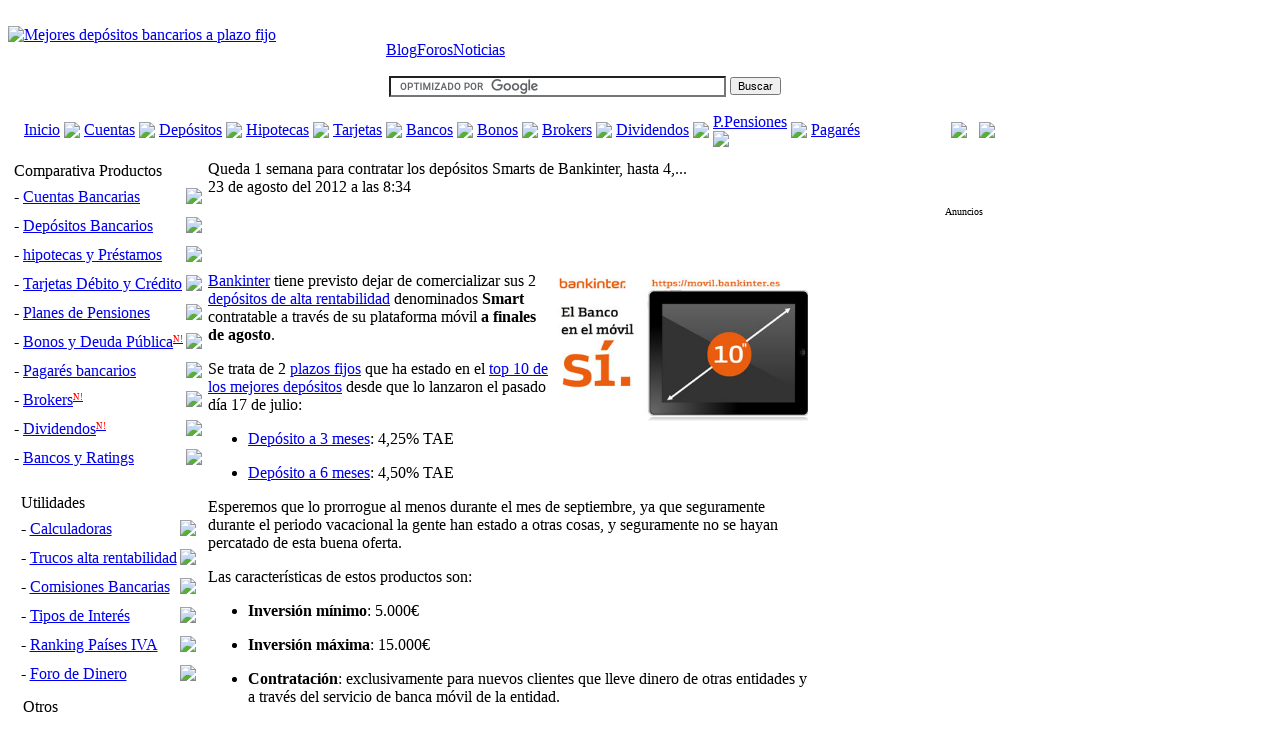

--- FILE ---
content_type: text/html; charset=UTF-8
request_url: https://www.tucapital.es/blogs/noticias/queda-1-semana-para-contratar-los-depositos-smarts-de-bankinter-hasta-45-tae/
body_size: 12604
content:
﻿<html xmlns="https://www.w3.org/1999/xhtml" lang="es">
<head>
<script type="text/javascript">if(top!=self)top.location.href="https://www.tucapital.es";</script>
<meta http-equiv="Content-Type" content="text/html; charset=UTF-8" />
<!-- Title -->
<title>Queda 1 semana para contratar los depósitos Smarts de Bankinter, hasta 4,5% TAE</title>
<meta name="title" content="Queda 1 semana para contratar los depósitos Smarts de Bankinter, hasta 4,5% TAE &laquo; Los mejores depósitos bancarios a plazo fijo &#8211; Comparador depósitos"/>
<meta name="DC.Title" content="Queda 1 semana para contratar los depósitos Smarts de Bankinter, hasta 4,5% TAE &laquo; Los mejores depósitos bancarios a plazo fijo &#8211; Comparador depósitos"/>
<meta http-equiv="title" content="Queda 1 semana para contratar los depósitos Smarts de Bankinter, hasta 4,5% TAE &laquo; Los mejores depósitos bancarios a plazo fijo &#8211; Comparador depósitos"/>
<meta http-equiv="CACHE-CONTROL" content="no-cache" />
<meta HTTP-EQUIV="PRAGMA" CONTENT="NO-CACHE"/>
<meta name="Copyright" content="www.tucapital.es" />
<meta name="author" content="Equipo de desarrollo de www.tucapital.es"/>
<meta name="robots" content="index,follow,all" />
<meta name="revisit-after" content="7 days" />
<meta name="Distribution" content="Global" />
<link rel="shortcut icon" type="image/ico" Href="https://www.tucapital.es/favicon.ico">
<!-- Link REL / CSS -->
<link rel="stylesheet" type="text/css" href="/design/css/estilos.css" />
<link rel="stylesheet" type="text/css" href="https://www.tucapital.es/wp-content/themes/ht-online/style.css" />
<link rel="alternate" type="application/rss+xml" title="Noticias breves RSS Feed" href="https://www.tucapital.es/feed/" />
<link rel="alternate" type="application/rss+xml" title="Ofertas Bancarias RSS Feed" href="https://www.tucapital.es/noticias/feed/" />
<link rel="alternate" type="application/rss+xml" title="Foros RSS Feed" href="https://foros.tucapital.es/foros/fb_rss?no_html=1" />
<link rel="pingback" href="https://www.tucapital.es/xmlrpc.php" />
<!-- Javascript -->
<!--[if lt IE 7]>  <script src="https://ie7-js.googlecode.com/svn/version/2.0(beta3)/IE7.js" type="text/javascript"></script>  <![endif]-->


<script async src="https://fundingchoicesmessages.google.com/i/pub-3747810781982123?ers=1" nonce="Eyhia7dqqLCojVgo25NGuQ"></script><script nonce="Eyhia7dqqLCojVgo25NGuQ">(function() {function signalGooglefcPresent() {if (!window.frames['googlefcPresent']) {if (document.body) {const iframe = document.createElement('iframe'); iframe.style = 'width: 0; height: 0; border: none; z-index: -1000; left: -1000px; top: -1000px;'; iframe.style.display = 'none'; iframe.name = 'googlefcPresent'; document.body.appendChild(iframe);} else {setTimeout(signalGooglefcPresent, 0);}}}signalGooglefcPresent();})();</script>

<script type='text/javascript'>
function addBookmark(){
  if (document.all) {window.external.AddFavorite(location.href, document.title);}
  else if (window.sidebar){window.sidebar.addPanel(document.title, location.href, "");}
}
</script>

<!-- All In One SEO Pack 3.7.1[247,416] -->

<meta name="keywords"  content="depósitos bancarios de bankinter,bankinter,depósitos,depósitos bancarios,plazo fijo,depósitos a plazo fijo,depósitos a plazo,mejores depósitos,mejores depósitos a plazo,mejores depósitos a plazo fijo,mejores depósitos bancarios,mejores plazos fijos,plazos fijos bancarios,ranking depósitos,ranking plazos fijos,comparativa depósitos,comparador depósitos,mejores depósitos agosto 2012,depósitos bancarios agosto 2012,depósitos a plazo fijo agosto 2012,depósitos agosto 2012,mejores depositos 2012,depositos bancarios 2012" />

<script type="application/ld+json" class="aioseop-schema">{"@context":"https://schema.org","@graph":[{"@type":"Organization","@id":"https://www.tucapital.es/#organization","url":"https://www.tucapital.es/","name":"Los mejores depósitos bancarios a plazo fijo - Comparador depósitos","sameAs":[]},{"@type":"WebSite","@id":"https://www.tucapital.es/#website","url":"https://www.tucapital.es/","name":"Los mejores depósitos bancarios a plazo fijo - Comparador depósitos","publisher":{"@id":"https://www.tucapital.es/#organization"},"potentialAction":{"@type":"SearchAction","target":"https://www.tucapital.es/?s={search_term_string}","query-input":"required name=search_term_string"}},{"@type":"WebPage","@id":"https://www.tucapital.es/blogs/noticias/queda-1-semana-para-contratar-los-depositos-smarts-de-bankinter-hasta-45-tae/#webpage","url":"https://www.tucapital.es/blogs/noticias/queda-1-semana-para-contratar-los-depositos-smarts-de-bankinter-hasta-45-tae/","inLanguage":"es","name":"Queda 1 semana para contratar los depósitos Smarts de Bankinter, hasta 4,5% TAE","isPartOf":{"@id":"https://www.tucapital.es/#website"},"breadcrumb":{"@id":"https://www.tucapital.es/blogs/noticias/queda-1-semana-para-contratar-los-depositos-smarts-de-bankinter-hasta-45-tae/#breadcrumblist"},"description":"<a href=\"https://www.tucapital.es/depositos/bankinter.html\"><img src=\"/wp-files/2012/deposito-smart-bankinter.jpg\" alt=\"\" width=\"120\" align=\"right\" /></a>Queda 1 semana para contratar los <a href=\"\">depósitos Smarts</a> de <a href=\"https://www.tucapital.es/bancos/bankinter/\">Bankinter</a>, hasta 4,5% TAE.\r\n\r\nSe trata de 2 <a href=\"https://www.tucapital.es\">plazos fijos</a> que ha estado en el top 10 de los <a href=\"https://www.tucapital.es\">mejores depósitos</a> desde que lo lanzaron el pasado día 17 de julio, y esperemos que lo prorrogue al menos durante el mes de septiembre.","datePublished":"2012-08-23T06:34:22+01:00","dateModified":"2012-08-23T06:39:16+01:00"},{"@type":"Article","@id":"https://www.tucapital.es/blogs/noticias/queda-1-semana-para-contratar-los-depositos-smarts-de-bankinter-hasta-45-tae/#article","isPartOf":{"@id":"https://www.tucapital.es/blogs/noticias/queda-1-semana-para-contratar-los-depositos-smarts-de-bankinter-hasta-45-tae/#webpage"},"author":{"@id":"https://www.tucapital.es/author/tucapital-es/#author"},"headline":"Queda 1 semana para contratar los depósitos Smarts de Bankinter, hasta 4,5% TAE","datePublished":"2012-08-23T06:34:22+01:00","dateModified":"2012-08-23T06:39:16+01:00","commentCount":0,"mainEntityOfPage":{"@id":"https://www.tucapital.es/blogs/noticias/queda-1-semana-para-contratar-los-depositos-smarts-de-bankinter-hasta-45-tae/#webpage"},"publisher":{"@id":"https://www.tucapital.es/#organization"},"articleSection":"Noticias y Novedades, Bankinter","image":{"@type":"ImageObject","@id":"https://www.tucapital.es/blogs/noticias/queda-1-semana-para-contratar-los-depositos-smarts-de-bankinter-hasta-45-tae/#primaryimage","url":"/wp-files/2012/deposito-smart-bankinter.jpg"}},{"@type":"Person","@id":"https://www.tucapital.es/author/tucapital-es/#author","name":"www.tucapital.es","sameAs":[]},{"@type":"BreadcrumbList","@id":"https://www.tucapital.es/blogs/noticias/queda-1-semana-para-contratar-los-depositos-smarts-de-bankinter-hasta-45-tae/#breadcrumblist","itemListElement":[{"@type":"ListItem","position":1,"item":{"@type":"WebPage","@id":"https://www.tucapital.es/","url":"https://www.tucapital.es/","name":"Los mejores depósitos bancarios a plazo fijo - Comparador depósitos"}},{"@type":"ListItem","position":2,"item":{"@type":"WebPage","@id":"https://www.tucapital.es/blogs/noticias/queda-1-semana-para-contratar-los-depositos-smarts-de-bankinter-hasta-45-tae/","url":"https://www.tucapital.es/blogs/noticias/queda-1-semana-para-contratar-los-depositos-smarts-de-bankinter-hasta-45-tae/","name":"Queda 1 semana para contratar los depósitos Smarts de Bankinter, hasta 4,5% TAE"}}]}]}</script>
<link rel="canonical" href="https://www.tucapital.es/blogs/noticias/queda-1-semana-para-contratar-los-depositos-smarts-de-bankinter-hasta-45-tae/" />
<!-- All In One SEO Pack -->
<link rel='dns-prefetch' href='//s.w.org' />
<link rel="alternate" type="application/rss+xml" title="Los mejores depósitos bancarios a plazo fijo - Comparador depósitos &raquo; Comentario Queda 1 semana para contratar los depósitos Smarts de Bankinter, hasta 4,5% TAE del feed" href="https://www.tucapital.es/blogs/noticias/queda-1-semana-para-contratar-los-depositos-smarts-de-bankinter-hasta-45-tae/feed/" />
		<script type="text/javascript">
			window._wpemojiSettings = {"baseUrl":"https:\/\/s.w.org\/images\/core\/emoji\/13.0.0\/72x72\/","ext":".png","svgUrl":"https:\/\/s.w.org\/images\/core\/emoji\/13.0.0\/svg\/","svgExt":".svg","source":{"concatemoji":"https:\/\/www.tucapital.es\/wp-includes\/js\/wp-emoji-release.min.js?ver=5.5.17"}};
			!function(e,a,t){var n,r,o,i=a.createElement("canvas"),p=i.getContext&&i.getContext("2d");function s(e,t){var a=String.fromCharCode;p.clearRect(0,0,i.width,i.height),p.fillText(a.apply(this,e),0,0);e=i.toDataURL();return p.clearRect(0,0,i.width,i.height),p.fillText(a.apply(this,t),0,0),e===i.toDataURL()}function c(e){var t=a.createElement("script");t.src=e,t.defer=t.type="text/javascript",a.getElementsByTagName("head")[0].appendChild(t)}for(o=Array("flag","emoji"),t.supports={everything:!0,everythingExceptFlag:!0},r=0;r<o.length;r++)t.supports[o[r]]=function(e){if(!p||!p.fillText)return!1;switch(p.textBaseline="top",p.font="600 32px Arial",e){case"flag":return s([127987,65039,8205,9895,65039],[127987,65039,8203,9895,65039])?!1:!s([55356,56826,55356,56819],[55356,56826,8203,55356,56819])&&!s([55356,57332,56128,56423,56128,56418,56128,56421,56128,56430,56128,56423,56128,56447],[55356,57332,8203,56128,56423,8203,56128,56418,8203,56128,56421,8203,56128,56430,8203,56128,56423,8203,56128,56447]);case"emoji":return!s([55357,56424,8205,55356,57212],[55357,56424,8203,55356,57212])}return!1}(o[r]),t.supports.everything=t.supports.everything&&t.supports[o[r]],"flag"!==o[r]&&(t.supports.everythingExceptFlag=t.supports.everythingExceptFlag&&t.supports[o[r]]);t.supports.everythingExceptFlag=t.supports.everythingExceptFlag&&!t.supports.flag,t.DOMReady=!1,t.readyCallback=function(){t.DOMReady=!0},t.supports.everything||(n=function(){t.readyCallback()},a.addEventListener?(a.addEventListener("DOMContentLoaded",n,!1),e.addEventListener("load",n,!1)):(e.attachEvent("onload",n),a.attachEvent("onreadystatechange",function(){"complete"===a.readyState&&t.readyCallback()})),(n=t.source||{}).concatemoji?c(n.concatemoji):n.wpemoji&&n.twemoji&&(c(n.twemoji),c(n.wpemoji)))}(window,document,window._wpemojiSettings);
		</script>
		<style type="text/css">
img.wp-smiley,
img.emoji {
	display: inline !important;
	border: none !important;
	box-shadow: none !important;
	height: 1em !important;
	width: 1em !important;
	margin: 0 .07em !important;
	vertical-align: -0.1em !important;
	background: none !important;
	padding: 0 !important;
}
</style>
	<link rel='stylesheet' id='gdsr_style_main-css'  href='https://www.tucapital.es/wp-content/plugins/gd-star-rating/css/gdsr.css.php?t=1358337836&#038;s=a05i05m20k20c00r05%23121620243046%23121620243240%23s1pchristmas%23s1pcrystal%23s1pdarkness%23s1poxygen%23s1goxygen_gif%23s1pplain%23s1ppumpkin%23s1psoft%23s1pstarrating%23s1pstarscape%23t1pclassical%23t1pstarrating%23t1gstarrating_gif%23lsgflower%23lsg&#038;o=off&#038;ver=1.9.22' type='text/css' media='all' />
<link rel='stylesheet' id='gdsr_style_xtra-css'  href='https://www.tucapital.es/wp-content/gd-star-rating/css/rating.css?ver=1.9.22' type='text/css' media='all' />
<link rel='stylesheet' id='social-counters-css'  href='https://www.tucapital.es/wp-content/plugins/social-counters/css/social-counters.css?ver=2.2.3' type='text/css' media='screen' />
<link rel='stylesheet' id='wp-block-library-css'  href='https://www.tucapital.es/wp-includes/css/dist/block-library/style.min.css?ver=5.5.17' type='text/css' media='all' />
<link rel='stylesheet' id='obtga-style-css'  href='https://www.tucapital.es/wp-content/plugins/google-analytics-y-la-ley-de-cookies/obturecode_ga.css?ver=5.5.17' type='text/css' media='all' />
<link rel='stylesheet' id='wp-polls-css'  href='https://www.tucapital.es/wp-content/plugins/wp-polls/polls-css.css?ver=2.73.8' type='text/css' media='all' />
<style id='wp-polls-inline-css' type='text/css'>
.wp-polls .pollbar {
	margin: 1px;
	font-size: 6px;
	line-height: 8px;
	height: 8px;
	background-image: url('https://www.tucapital.es/wp-content/plugins/wp-polls/images/default/pollbg.gif');
	border: 1px solid #c8c8c8;
}

</style>
<link rel='stylesheet' id='wp-pagenavi-css'  href='https://www.tucapital.es/wp-content/plugins/wp-pagenavi/pagenavi-css.css?ver=2.70' type='text/css' media='all' />
<script type='text/javascript' src='https://www.tucapital.es/wp-content/plugins/enable-jquery-migrate-helper/js/jquery/jquery-1.12.4-wp.js?ver=1.12.4-wp' id='jquery-core-js'></script>
<script type='text/javascript' src='https://www.tucapital.es/wp-content/plugins/enable-jquery-migrate-helper/js/jquery-migrate/jquery-migrate-1.4.1-wp.js?ver=1.4.1-wp' id='jquery-migrate-js'></script>
<script type='text/javascript' src='https://www.tucapital.es/wp-content/plugins/gd-star-rating/js/gdsr.js?ver=1.9.22' id='gdsr_script-js'></script>
<link rel="https://api.w.org/" href="https://www.tucapital.es/wp-json/" /><link rel="alternate" type="application/json" href="https://www.tucapital.es/wp-json/wp/v2/posts/14843" /><link rel="EditURI" type="application/rsd+xml" title="RSD" href="https://www.tucapital.es/xmlrpc.php?rsd" />
<link rel="wlwmanifest" type="application/wlwmanifest+xml" href="https://www.tucapital.es/wp-includes/wlwmanifest.xml" /> 
<link rel='prev' title='Caixa Penedés se apunta a la guerra de depósitos con uno al 4,25% TAE' href='https://www.tucapital.es/blogs/noticias/caixa-penedes-se-apunta-a-la-guerra-de-depositos-con-uno-al-425-tae/' />
<link rel='next' title='Los mejores depósitos que deja de estar en vigor en Septiembre de 2012' href='https://www.tucapital.es/blogs/noticias/los-mejores-depositos-que-deja-de-estar-en-vigor-en-septiembre-de-2012/' />
<meta name="generator" content="WordPress 5.5.17" />
<link rel='shortlink' href='https://www.tucapital.es/?p=14843' />
<link rel="alternate" type="application/json+oembed" href="https://www.tucapital.es/wp-json/oembed/1.0/embed?url=https%3A%2F%2Fwww.tucapital.es%2Fblogs%2Fnoticias%2Fqueda-1-semana-para-contratar-los-depositos-smarts-de-bankinter-hasta-45-tae%2F" />
<link rel="alternate" type="text/xml+oembed" href="https://www.tucapital.es/wp-json/oembed/1.0/embed?url=https%3A%2F%2Fwww.tucapital.es%2Fblogs%2Fnoticias%2Fqueda-1-semana-para-contratar-los-depositos-smarts-de-bankinter-hasta-45-tae%2F&#038;format=xml" />
<script type="text/javascript">
//<![CDATA[
var gdsr_cnst_nonce = "17b7989d85";
var gdsr_cnst_ajax = "https://www.tucapital.es/wp-content/plugins/gd-star-rating/ajax.php";
var gdsr_cnst_button = 0;
var gdsr_cnst_cache = 0;
// ]]>
</script>
<!--[if IE]><style type="text/css">.ratemulti .starsbar .gdcurrent { -ms-filter:"progid:DXImageTransform.Microsoft.Alpha(Opacity=70)"; filter: alpha(opacity=70); }</style><![endif]-->

	<style type="text/css" media="screen">
	a#ribbon {
	position: absolute;
	top: 0px;
	right: 0px;
	display: block;
	width: 129px;
	height: 129px;
	background: transparent url("https://www.tucapital.es/wp-content/plugins/nofollow-free/images/css_nofollow_badgeredright.gif") no-repeat top left;
	text-indent: -999em;
	text-decoration: none;
	z-index: 1000;
	}
	</style>

<script type="text/javascript" src="https://www.tucapital.es/wp-content/plugins/social-counters/counters/twitter.js"></script>

<script type="text/javascript" src="https://www.tucapital.es/wp-content/plugins/social-counters/counters/linkedin.js"></script>

        <script type="text/javascript">
            var jQueryMigrateHelperHasSentDowngrade = false;

			window.onerror = function( msg, url, line, col, error ) {
				// Break out early, do not processing if a downgrade reqeust was already sent.
				if ( jQueryMigrateHelperHasSentDowngrade ) {
					return true;
                }

				var xhr = new XMLHttpRequest();
				var nonce = 'df0b0bd199';
				var jQueryFunctions = [
					'andSelf',
					'browser',
					'live',
					'boxModel',
					'support.boxModel',
					'size',
					'swap',
					'clean',
					'sub',
                ];
				var match_pattern = /\)\.(.+?) is not a function/;
                var erroredFunction = msg.match( match_pattern );

                // If there was no matching functions, do not try to downgrade.
                if ( null === erroredFunction || typeof erroredFunction !== 'object' || typeof erroredFunction[1] === "undefined" || -1 === jQueryFunctions.indexOf( erroredFunction[1] ) ) {
                    return true;
                }

                // Set that we've now attempted a downgrade request.
                jQueryMigrateHelperHasSentDowngrade = true;

				xhr.open( 'POST', 'https://www.tucapital.es/wp-admin/admin-ajax.php' );
				xhr.setRequestHeader( 'Content-Type', 'application/x-www-form-urlencoded' );
				xhr.onload = function () {
					var response,
                        reload = false;

					if ( 200 === xhr.status ) {
                        try {
                        	response = JSON.parse( xhr.response );

                        	reload = response.data.reload;
                        } catch ( e ) {
                        	reload = false;
                        }
                    }

					// Automatically reload the page if a deprecation caused an automatic downgrade, ensure visitors get the best possible experience.
					if ( reload ) {
						location.reload();
                    }
				};

				xhr.send( encodeURI( 'action=jquery-migrate-downgrade-version&_wpnonce=' + nonce ) );

				// Suppress error alerts in older browsers
				return true;
			}
        </script>

		      <meta name="onesignal" content="wordpress-plugin"/>
            <script>

      window.OneSignal = window.OneSignal || [];

      OneSignal.push( function() {
        OneSignal.SERVICE_WORKER_UPDATER_PATH = "OneSignalSDKUpdaterWorker.js.php";
        OneSignal.SERVICE_WORKER_PATH = "OneSignalSDKWorker.js.php";
        OneSignal.SERVICE_WORKER_PARAM = { scope: '/' };

        OneSignal.setDefaultNotificationUrl("https://www.tucapital.es");
        var oneSignal_options = {};
        window._oneSignalInitOptions = oneSignal_options;

        oneSignal_options['wordpress'] = true;
oneSignal_options['appId'] = 'ff009289-7eb4-4028-8efa-2e352b81afca';
oneSignal_options['welcomeNotification'] = { };
oneSignal_options['welcomeNotification']['title'] = "";
oneSignal_options['welcomeNotification']['message'] = "";
oneSignal_options['path'] = "https://www.tucapital.es/wp-content/plugins/onesignal-free-web-push-notifications/sdk_files/";
oneSignal_options['promptOptions'] = { };
oneSignal_options['notifyButton'] = { };
oneSignal_options['notifyButton']['enable'] = true;
oneSignal_options['notifyButton']['position'] = 'bottom-right';
oneSignal_options['notifyButton']['theme'] = 'default';
oneSignal_options['notifyButton']['size'] = 'medium';
oneSignal_options['notifyButton']['showCredit'] = true;
oneSignal_options['notifyButton']['text'] = {};
oneSignal_options['notifyButton']['text']['tip.state.unsubscribed'] = 'Suscribete a nuestras novedades';
oneSignal_options['notifyButton']['text']['tip.state.subscribed'] = 'Ya estás suscrito, ahora estarás más informado';
oneSignal_options['notifyButton']['text']['tip.state.blocked'] = 'Has bloqueado nuestras notificaciones';
oneSignal_options['notifyButton']['text']['message.action.subscribed'] = 'Gracias por suscribirte';
oneSignal_options['notifyButton']['text']['message.action.resubscribed'] = 'Te has suscrito a nuestras notifaciones';
oneSignal_options['notifyButton']['text']['message.action.unsubscribed'] = 'No recibirás más notificaciones';
oneSignal_options['notifyButton']['text']['dialog.main.title'] = 'Configurar notificaciones';
oneSignal_options['notifyButton']['text']['dialog.main.button.subscribe'] = 'Suscribete';
oneSignal_options['notifyButton']['text']['dialog.main.button.unsubscribe'] = 'Eliminar suscripción';
oneSignal_options['notifyButton']['text']['dialog.blocked.title'] = 'Bloquear suscripción';
oneSignal_options['notifyButton']['text']['dialog.blocked.message'] = 'Sigue las siguientes instrucciones';
                OneSignal.init(window._oneSignalInitOptions);
                OneSignal.showSlidedownPrompt();      });

      function documentInitOneSignal() {
        var oneSignal_elements = document.getElementsByClassName("OneSignal-prompt");

        var oneSignalLinkClickHandler = function(event) { OneSignal.push(['registerForPushNotifications']); event.preventDefault(); };        for(var i = 0; i < oneSignal_elements.length; i++)
          oneSignal_elements[i].addEventListener('click', oneSignalLinkClickHandler, false);
      }

      if (document.readyState === 'complete') {
           documentInitOneSignal();
      }
      else {
           window.addEventListener("load", function(event){
               documentInitOneSignal();
          });
      }
    </script>
<script type="text/javascript" src="/js/disabled.js"></script>
<!--+1 de google adsense-->
</head>
<body>
    <div id="wrapper">
    <div id="container">
    <table id="layout" border="0" cellspacing="0" cellpadding="0">
    <!--header-->
    <tr>
      <td id="header" width="982px">
        <table id="logoarea" cellpadding="0" cellspacing="0" border="0">
          <tr valign="top">
            <td class="logoarea-logo"><a href="/"><img class="logo" src="/design/css/images/logo.gif" alt="Mejores dep&oacute;sitos bancarios a plazo fijo" /></a></td>
            <td align="right" width="462px">
              <div style="margin:12 1px 0 1px;height:69px;width:438px">
                <table style="margin:6 0 0 0 ">
                  <tr><td><div><a class="blog-icon" href="/noticias/" title="Blog sobre las mejores ofertas bancarias">Blog</a><a class="foros-icon" href="https://foros.tucapital.es" title="Foro de econom&iacute;a y dinero">Foros</a><a class="news-icon" href="/blogs/noticias/" title="&Uacute;ltimas noticias y novedades">Noticias</a></div></td></tr>
                  <tr><td><div id="search" style="margin:10 0 0 0;">
                    <!-- SiteSearch Google -->
                    <table><form action="/google/resultados.html" id="cse-search-box"><tr><td>
                      <input type="hidden" name="cx" value="partner-pub-3747810781982123:yn2u7ljweza" />
                      <input type="hidden" name="cof" value="FORID:10" />
                      <input type="hidden" name="ie" value="ISO-8859-1" />
                      <input type="text" name="q" size="40" style="font-size:11px"/></td><td>
                      <input type="submit" name="sa" value="Buscar" style="font-size:11px"/></td></tr>
                    </form></table>
                    <script type="text/javascript" src="https://www.google.es/coop/cse/brand?form=cse-search-box&amp;lang=es"></script>
                    </div></td></tr>
                </table>
              </div>
            </td>
            <td valign="top" align="right" width="210px"><script type="text/javascript" src="/jscommon/euribor.js"></script></td>  
          </tr>
          <tr valign="top">
            <td colspan="3" style="padding-left:13px">
              <div style="margin:3px 0 10px 0px">
                <table width="100%">
                  <tr>
                                        <td><a class="menu-titulo" href="/">Inicio</a></td>
                    <td width="15px" align="center"><img src="/design/css/images/bspt.gif"></td>
                    <td><a class="menu-titulo" title="Mejores cuentas corrientes, remuneradas y de ahorro" href="/depositos/0mes.html">Cuentas</a></td>
                    <td width="15px" align="center"><img src="/design/css/images/bspt.gif"></td>
                    <td><a class="menu-titulo" title="Mejores dep&oacute;sitos bancarios a plazo fijo" href="/depositos/mejoresdepositos.html">Dep&oacute;sitos</a></td>
                    <td width="15px" align="center"><img src="/design/css/images/bspt.gif"></td>
                    <td><a class="menu-titulo" title="Mejores Hipotecas" href="/hipotecas/">Hipotecas</a></td>
                    <td width="15px" align="center"><img src="/design/css/images/bspt.gif"></td>
                    <td><a class="menu-titulo" title="mejores tarjetas de cr&eacute;dito y d&eacute;bito" href="/tarjetas/">Tarjetas</a></td>
                    <td width="15px" align="center"><img src="/design/css/images/bspt.gif"></td>
                    <td><a class="menu-titulo" title="Información y Rating entidades financieras (Bancos y Cajas)"  href="/bancos/">Bancos</a></td>
                    <td width="15px" align="center"><img src="/design/css/images/bspt.gif"></td>
                    <td><a class="menu-titulo" title="Comparativa bonos deuda p&uacute;blica de Zona Euro y Comunidades Aut&oacute;nomas" href="/bonos-deuda/">Bonos</a></td>
                    <td width="15px" align="center"><img src="/design/css/images/bspt.gif"></td>
                    <td><a class="menu-titulo" title="Comparativa mejores brokers"  href="/brokers/">Brokers</a></td>
                    <td width="15px" align="center"><img src="/design/css/images/bspt.gif"></td>
                    <td><a class="menu-titulo" title="Comparativa mejores dividendos" href="/dividendos/">Dividendos</a></td>
                    <td width="15px" align="center"><img src="/design/css/images/bspt.gif"></td>
                    <td><a class="menu-titulo" title="Mejores Planes de Pensiones" href="/plan-pensiones/">P.Pensiones<span class="des-nuevo"><img border=0 src="/design/css/images/estrella.gif"></span></a></td>
                    <td width="15px" align="center"><img src="/design/css/images/bspt.gif"></td>
                    <td><a class="menu-titulo" title="Comparativa pagar&eacute;es bancarios" href="/comparativa-pagares-de-bancos/">Pagarés</a></td>
                    <td width="300px" align="right"><a href="/utilidades/" title="Utilidades e información financieras"><img border="0" src="/design/css/images/utilidades.jpg"></a></td>
                    <td width='10px'></td>
                    <td><a href="/calculadoras/" title="Calculadoras financieras"><img border="0" src="/design/css/images/calculadora.jpg"></a></td>
                  </tr>
                </table>
              </div>
            </td>
          </tr>
        </table>
      </td>
    </tr>
    <!--header-->  <tr>
    <td>
      <table cellspacing="0" cellpadding="0">
        <tr valign="top">
          <td align="center" width="200px" style="padding:0 0 50px 0">
            <!--Menu-->
      <p style='width:200px;overflow:hidden;margin-top:0px;margin-bottom:1em;-moz-box-sizing: border-box;box-sizing: border-box'>
    <table width='170px' cellpadding=1 cellspacing=1 class='fondoMenu'>
      <tr><td class='fondoMenu'>Comparativa Productos</td></tr>
      <tr>
      <td width='170px' class='fondoMenu1'>
      <table width='170px' cellpadding=0 cellspacing=0>
              <tr><td nowrap class='menu'>- <a title='Los mejores cuentas remuneradas' href='/depositos/0mes.html' class='menu'>Cuentas Bancarias</a></td><td align='right' style='padding:5 0 8px 3px'><a href='/depositos/0mes.html'><img border=0 src='/images/entrar.gif'/></a></td></tr>
              <tr><td nowrap class='menu'>- <a title='Los mejores depósitos bancarios a plazo' href='/depositos/mejoresdepositos.html' class='menu'>Depósitos Bancarios</a></td><td align='right' style='padding:5 0 8px 3px'><a href='/depositos/mejoresdepositos.html'><img border=0 src='/images/entrar.gif'/></a></td></tr>
            <tr><td nowrap class='menu'>- <a title='Las mejores hipotecas' href='/hipotecas/' class='menu'>hipotecas y Préstamos</a></td><td align='right' style='padding:5 0 8px 3px'><a href='/hipotecas/'><img border=0 src='/images/entrar.gif'/></a></td></tr>
            <tr><td nowrap class='menu'>- <a title='Las mejores tarjetas de crédito y débito' href='/tarjetas/' class='menu'>Tarjetas Débito y Crédito</a></td><td align='right' style='padding:5 0 8px 3px'><a href='/tarjetas/'><img border=0 src='/images/entrar.gif'/></a> </td></tr>
            <tr><td nowrap class='menu'>- <a title='Los mejores Planes de Pensiones' href='/plan-pensiones/' class='menu'>Planes de Pensiones</a></td><td align='right' style='padding:5 0 8px 3px'><a href='/plan-pensiones/'><img border=0 src='/images/entrar.gif'/></a> </td></tr>
                    <tr><td nowrap class='menu'>- <a title='Comparador bonos y deuda pública' href='/bonos-deuda/' class='menu'>Bonos y Deuda Pública<span style='font-size:9px;color:red;position:relative;top:-5px'>N!</span></a></td><td align='right' style='padding:5 0 8px 3px'><a href='/bonos-deuda/'><img border=0 src='/images/entrar.gif'/></a> </td></tr>
                    <tr><td nowrap class='menu'>- <a title='Comparativa pagarés de bancos' href='/comparativa-pagares-de-bancos/' class='menu'>Pagarés bancarios</a></td><td align='right' style='padding:5 0 8px 3px'><a href='/comparativa-pagares-de-bancos/'><img border=0 src='/images/entrar.gif'/></a> </td></tr>
                    <tr><td nowrap class='menu'>- <a title='Comparativa mejores brokers' href='/brokers/' class='menu'>Brokers<span style='font-size:9px;color:red;position:relative;top:-5px'>N!</span></a></td><td align='right' style='padding:5 0 8px 3px'><a href='/comparativa-brokers/'><img border=0 src='/images/entrar.gif'/></a> </td></tr>
                    <tr><td nowrap class='menu'>- <a title='Comparativa mejores dividendos' href='/dividendos/' class='menu'>Dividendos<span style='font-size:9px;color:red;position:relative;top:-5px'>N!</span></a></td><td align='right' style='padding:5 0 8px 3px'><a href='/dividendos/'><img border=0 src='/images/entrar.gif'/></a> </td></tr>
                    <tr><td nowrap class='menu'>- <a title='Rating e información de las entidades financieras' href='/bancos/' class='menu'>Bancos y Ratings</a></td><td align='right' style='padding:5 0 8px 3px'><a href='/bancos/'><img border=0 src='/images/entrar.gif'/></a> </td></tr>
          </table></td></tr></table><div style="padding-top:1px"></div>
    <table width='170px' cellpadding=1 cellspacing=1 class='fondoMenu'>
    <tr><td class='fondoMenu'>Utilidades</td></tr>
      <tr>
      <td width='170px' class='fondoMenu1'>
      <table width='170px' cellpadding=0 cellspacing=0>
              <tr><td nowrap class='menu'>- <a title='Calculadoras' href='/calculadoras/' class='menu'>Calculadoras</a></td><td align='right' style='padding:5 0 8px 3px'><a href='/calculadoras/'><img border=0 src='/images/entrar.gif'/></a> </td></tr>
                    <tr><td nowrap class='menu'>- <a title='Trucos para conseguir mayor rentabilidad a los ahorros' href='/blogs/' class='menu'>Trucos alta rentabilidad</a></td><td align='right' style='padding:5 0 8px 3px'><a href='/blogs/'><img border=0 src='/images/entrar.gif'/></a> </td></tr>
            <tr><td nowrap class='menu'>- <a title='Comisiones bancarias' href='/comisiones/' class='menu'>Comisiones Bancarias</a></td><td align='right' style='padding:5 0 8px 3px'><a href='/comisiones/'><img border=0 src='/images/entrar.gif'/></a> </td></tr>
      <tr><td nowrap class='menu'>- <a title='Tipo de Inter&eacute;s' href='/tipos-interes/' class='menu'>Tipos de Inter&eacute;s</a></td><td align='right' style='padding:5 0 8px 3px'><a href='/tipos-interes'><img border=0 src='/images/entrar.gif'/></a></td></tr>
        <tr><td nowrap class='menu'>- <a href='/blogs/noticias/ranking-top-50-paises-segun-su-tasa-de-iva/' class='menu' title="Ranking de los 50 países con más IVA">Ranking Países IVA</a></td><td align='right' style='padding:5 0 8px 3px'><a href='/blogs/noticias/ranking-top-50-paises-segun-su-tasa-de-iva/'><img border=0 src='/images/entrar.gif'/></a> </td></tr>
<!--        <tr><td nowrap class='menu'>- <a href='/financiacion/financiacion.html' class='menu'>Financiación Vehículos</a></td><td align='right' style='padding:5 0 8px 3px'><a href='/financiacion/financiacion.html'><img border=0 src='/images/entrar.gif'/></a> </td></tr>-->
      <tr><td nowrap class='menu'>- <a title='Foro de Dinero' href='https://foros.tucapital.es' class='menu'>Foro de Dinero</a></td><td align='right' style='padding:5 0 8px 3px'><a target='_blank' href='https://foros.tucapital.es'><img border=0 src='/images/entrar.gif'/></a> </td></tr>
    </table></td></tr>
  </table><div style="padding-top:5px"></div><table width='170px' cellpadding=1 cellspacing=1 class='fondoMenu'>
      <tr><td class='fondoMenu'>Otros</td></tr>
      <tr>
      <td width='170px' class='fondoMenu1'>
      <table width='170px' cellpadding=0 cellspacing=0>
      <tr><td nowrap class='menu'>- <a title='Mejores Ofertas Bancarias' href='/noticias/' target='_blank' class='menu'>Ofertas Bancarias</a></td><td align='right' style='padding:5 0 8px 3px'><a href='/noticias/' target='_blank'><img border=0 src='/images/entrar.gif'/></a> </td></tr>
      <tr><td nowrap class='menu'>- <a title='Guía Fiscal' target='_blank' href='https://www.preguntasfrecuentes.net/temas/guia-fiscal/' class='menu'>Guía Fiscal</a></td><td align='right' style='padding:5 0 8px 3px'><a target='_blank' href='https://www.preguntasfrecuentes.net/temas/guia-fiscal/'><img border=0 src='/images/entrar.gif'/></a> </td></tr>
      <tr><td nowrap class='menu'>- <a title='Guía Hipotecaria' target='_blank' href='https://www.preguntasfrecuentes.net/temas/vivienda/hipotecas/' class='menu'>Guía Hipotecaria</a></td><td align='right' style='padding:5 0 8px 3px'><a target='_blank' href='https://www.preguntasfrecuentes.net/temas/vivienda/hipotecas/'><img border=0 src='/images/entrar.gif'/></a> </td></tr>
      <tr><td nowrap class='menu'>- <a title='Preguntas Frecuentes' target='_blank' href='https://www.preguntasfrecuentes.net' class='menu'>Preguntas Frecuentes</a></td><td align='right' style='padding:5 0 8px 3px'><a target='_blank' href='https://www.preguntasfrecuentes.net'><img border=0 src='/images/entrar.gif'/></a> </td></tr>
      <tr><td nowrap class='menu'>- <a title='Noticias de Interés' href='/blogs/noticias/' class='menu'>Noticias de Interés</a></td><td align='right' style='padding:5 0 8px 3px'><a target='_blank' href='/blogs/noticias/'><img border=0 src='/images/entrar.gif'/></a> </td></tr>
      <tr><td nowrap class='menu'>- <a href='/otros/enlaces.html' class='menu'>Enlaces de Interés</a></td><td align='right' style='padding:5 0 8px 3px'><a href='/otros/enlaces.html'><img border=0 src='/images/entrar.gif'/></a> </td></tr>
      <tr><td width='100%' colspan=2 style='padding:5px 0 0px 3px'><div id='i_vinculos' class='fondoMenu1'>
       <!--vinculos-->
<script async src="//pagead2.googlesyndication.com/pagead/js/adsbygoogle.js"></script>
<!-- CAPIvinculoMenu -->
<ins class="adsbygoogle"
     style="display:inline-block;width:160px;height:90px"
     data-ad-client="ca-pub-3747810781982123"
     data-ad-slot="1568423409"></ins>
<script>
(adsbygoogle = window.adsbygoogle || []).push({});
</script>
    </div></td></tr>
  </table></td></tr>
</table>
</p>
<script type='text/javascript' >
this.mdesplegado=true;
function desplegarMenu(){
  this.mdesplegado=!this.mdesplegado;
  if(this.mdesplegado){
    document.getElementById('m_menu').style.display='block';
    document.getElementById('m_menu_i').src='/images/entrar1.gif';
  }else{
    document.getElementById('m_menu').style.display='none';
    document.getElementById('m_menu_i').src='/images/entrar.gif';
  }
}
</script>                      </td>
          <td width="600px">
            <div class="noticias_sigle_title">Queda 1 semana para contratar los depósitos Smarts de Bankinter, hasta 4,...</div>
            <div class="noticias_sigle_fecha">23 de agosto del 2012 a las 8:34 </div>
            <div id="content_wrapper" class="noticias_single_wrapper">
              <div class="noticias_single_ads_sup"><script async src="//pagead2.googlesyndication.com/pagead/js/adsbygoogle.js"></script>
        <ins class="adsbygoogle"
        style="display:inline-block;width:468px;height:60px"
        data-ad-client="ca-pub-3747810781982123"
       data-ad-slot="4076135607"></ins>  <script>
          (adsbygoogle = window.adsbygoogle || []).push({});
          </script></div>
              <p><a href="https://www.tucapital.es/depositos/bankinter.html"><img loading="lazy" src="/wp-files/2012/deposito-smart-bankinter.jpg" alt="" width="251" height="152" align="right" /></a><a href="https://www.tucapital.es/bancos/bankinter/">Bankinter</a> tiene previsto dejar de comercializar sus 2 <a href="https://www.tucapital.es">depósitos de alta rentabilidad</a> denominados <strong>Smart</strong> contratable a través de su plataforma móvil <strong>a finales de agosto</strong>.</p>
<p>Se trata de 2 <a href="https://www.tucapital.es">plazos fijos</a> que ha estado en el <a href="https://www.tucapital.es/blogs/noticias/top-10-mejores-depositos-bancarios-a-plazo-fijo-de-agosto-de-2012/">top 10 de los mejores depósitos</a> desde que lo lanzaron el pasado día 17 de julio:</p>
<ul>
<li><a href="https://www.tucapital.es/depositos/bankinter.html?id=1421">Depósito a 3 meses</a>: 4,25% TAE</li>
</ul>
<ul>
<li><a href="https://www.tucapital.es/depositos/bankinter.html?id=1420">Depósito a 6 meses</a>: 4,50% TAE</li>
</ul>
<p>Esperemos que lo prorrogue al menos durante el mes de septiembre, ya que seguramente durante el periodo vacacional la gente han estado a otras cosas, y seguramente no se hayan percatado de esta buena oferta.</p>
<p>Las características de estos productos son:</p>
<ul>
<li><strong> Inversión mínimo</strong>: 5.000€</li>
</ul>
<ul>
<li><strong> Inversión máxima</strong>: 15.000€</li>
</ul>
<ul>
<li><strong> Contratación</strong>: exclusivamente para nuevos clientes que lleve dinero de otras entidades y a través del servicio de banca móvil de la entidad.</li>
</ul>
<ul>
<li><strong> Cancelación anticipada</strong>: El depósito se remuneraría al 0,25% TAE</li>
</ul>
<p>Teniendo en cuenta que la entidad ya ofrece un <a href="https://www.tucapital.es/depositos/bankinter.html?id=792">depósito a 6 meses y al 4,25% TAE</a> para dinero nuevo, este producto supone una prima del 0,25% para los que lo contraten a través de su plataforma móvil.</p>
<p>Se trata de un gran producto, lo malo es que está limitado a un rango de inversión pequeño a diferencia de su <a href="https://www.tucapital.es/depositos/bankinter.html?id=792">depósito general</a>; pero en cualquier caso, ha sido sin duda uno de los <a href="https://www.tucapital.es">depósitos más rentables del julio y agosto de 2012</a>.</p>
<p>&nbsp;</p>
<p><strong>NOTA</strong>: Por cierto, si te interesa este producto y no tienes un dispositivo móvil, <a href="https://www.tucapital.es/blogs/trucos/contrata-el-deposito-smart-al-45-tae-aunque-no-tengas-un-smartphone-o-tablet/">aquí te explicamos cómo contratarlo desde un PC</a>.</p>
              <div class="noticias_single_ads_cua_inf"><script async src="//pagead2.googlesyndication.com/pagead/js/adsbygoogle.js"></script>
        <ins class="adsbygoogle"
        style="display:inline-block;width:468px;height:60px"
        data-ad-client="ca-pub-3747810781982123"
       data-ad-slot="0840049114"></ins>  <script>
          (adsbygoogle = window.adsbygoogle || []).push({});
          </script></div>
              <div class="social-counters"><a class="social-counter social-counter-es-twitter" title="Compártelo en Twitter" href="http://twitter.com/intent/tweet?text=RT @ Queda 1 semana pa https://www.tucapital.es/blogs/noticias/queda-1-semana-para-contratar-los-depositos-smarts-de-bankinter-hasta-45-tae/"><span>3</span></a><a class="social-counter social-counter-es-facebook" title="Compártelo en Facebook" href="http://www.facebook.com/sharer.php?u=https%3A%2F%2Fwww.tucapital.es%2Fblogs%2Fnoticias%2Fqueda-1-semana-para-contratar-los-depositos-smarts-de-bankinter-hasta-45-tae%2F&amp;t=Queda+1+semana+para+contratar+los+dep%C3%B3sitos+Smarts+de+Bankinter%2C+hasta+4%2C5%25+TAE"><span>2</span></a><a class="social-counter social-counter-es-meneame" title="Menéalo" href="http://meneame.net/submit.php?url=https%3A%2F%2Fwww.tucapital.es%2Fblogs%2Fnoticias%2Fqueda-1-semana-para-contratar-los-depositos-smarts-de-bankinter-hasta-45-tae%2F&amp;title=Queda+1+semana+para+contratar+los+dep%C3%B3sitos+Smarts+de+Bankinter%2C+hasta+4%2C5%25+TAE"><span>0</span></a><a class="social-counter social-counter-es-tuenti" title="Compártelo en Tuenti" href="http://www.tuenti.com/share?url=https://www.tucapital.es/blogs/noticias/queda-1-semana-para-contratar-los-depositos-smarts-de-bankinter-hasta-45-tae/"></a><a class="social-counter social-counter-es-linkedin" title="Share this in LinkedIn" href="http://www.linkedin.com/cws/share?url=https%3A%2F%2Fwww.tucapital.es%2Fblogs%2Fnoticias%2Fqueda-1-semana-para-contratar-los-depositos-smarts-de-bankinter-hasta-45-tae%2F&original_referer=https://www.tucapital.es"><span>0</span></a></div>              <div id="htonline_rel_link_id"></div>
            </div>
            <div class="wpn_clear"></div>
            <div id="htonline_rel_link_aux" style="display:none">      <div style="padding-top:3px;padding-bottom:2px"><strong>Noticias relacionadas: (<a style="color:blue;" href="/tag/bankinter/">Ver todas</a>)</strong>:</div>
                              <div class="config_list_item_list">
            <div class="config_list_item_list_title">-09/01/2026: <a href="https://www.tucapital.es/cuentas/bankinter-sube-su-cuenta-digital-ahora-maximo-215-tae-para-nuevos-clientes/" onmouseover='show_nube(event,58478)' onmouseout='hide_nube(58478)'>Bankinter sube su Cuenta Digital, ahora máximo 2,15% TAE para nuevos clientes</a></div>
          </div>
          <div id="i_nube_58478" class="nube_wrapper">  
            <div class="nube_content"><span>09 de enero del 2026</span><p><img src="/wp-files/2026/bankinter-215tae.jpg" width="120px" align="right" />Bankinter sube con el inicio del año la rentabilidad máxima de su <strong>Cuenta Digital</strong> desde el 1,5% TAE hasta el <strong>2,15% TAE</strong>.</p>
<p>Después de varias bajadas, el banco ha decidido cambiar el rumbo de esta cuenta y pretende captar más clientes para su cuenta sin comisiones.</p>
</div>
          </div>
                                          <div class="config_list_item_list">
            <div class="config_list_item_list_title">-13/11/2025: <a href="https://www.tucapital.es/cuentas/bankinter-baja-su-cuenta-digital-ahora-maximo-15-tae-para-nuevos-clientes/" onmouseover='show_nube(event,58272)' onmouseout='hide_nube(58272)'>Bankinter baja su Cuenta Digital, ahora máximo 1,5% TAE para nuevos clientes</a></div>
          </div>
          <div id="i_nube_58272" class="nube_wrapper">  
            <div class="nube_content"><span>13 de noviembre del 2025</span><p><img src="/wp-files/2025/bankinter-25tae-cuenta-digital.jpg" width="120px" align="right" />Bankinter baja de nuevo su <strong>Cuenta Digital</strong> desde el 2,0% TAE hasta el <strong>1,5% TAE</strong>, la rentabilidad máxima.</p>
<p>La anterior vez que rebajo el tipo de interés fue en el mes de septiembre, desde el 2,5% TAE hasta el <strong>2,0% TAE</strong>, la rentabilidad máxima.</p>
<p>En ambos casos, la bajada ha sido de 0,5 puntos porcentuales, que afecta a todos los tramos y que solo lo pueden aprovechar los nuevos clientes del banco</p>
</div>
          </div>
                                          <div class="config_list_item_list">
            <div class="config_list_item_list_title">-21/10/2025: <a href="https://www.tucapital.es/cuentas/bankinter-ofrece-ahora-un-2-tae-en-su-cuenta-digital-para-nuevos-clientes/" onmouseover='show_nube(event,58186)' onmouseout='hide_nube(58186)'>Bankinter ofrece ahora un 2% TAE en su Cuenta Digital para nuevos clientes</a></div>
          </div>
          <div id="i_nube_58186" class="nube_wrapper">  
            <div class="nube_content"><span>21 de octubre del 2025</span><p><img src="/wp-files/2025/bankinter-cuenta-digital-2tae.jpg" width="120px" align="right" />Bankinter bajó al finales de mes de septiembre su <strong>Cuenta Digital</strong> desde el 2,5% TAE hasta el <strong>2,0% TAE</strong>, la rentabilidad máxima.</p>
<p>La bajada de tipos, en un 0,5 punto porcentuales, afectó a todos los tramos y que solo lo pueden aprovechar los nuevos clientes del banco.</p>
</div>
          </div>
                  <script>
      var nav4 = window.Event ? true : false;
      function show_nube(obj,i,title){
        if (nav4) { // Navigator 4.0x
          document.getElementById('i_nube_'+i).style.left = (obj.pageX-10);
          document.getElementById('i_nube_'+i).style.top = (obj.pageY+25);
        } else { // Internet Explorer 4.0x
          document.getElementById('i_nube_'+i).style.left = (obj.clientX + document.body.scrollLeft-10);
          document.getElementById('i_nube_'+i).style.top = (obj.clientY + document.body.scrollTop+25);
        }
        if(title!=''){  
          title+='<br/>&nbsp;';
        }
        if(document.getElementById(i+'_title')){
          document.getElementById(i+'_title').innerHTML=title;
        }
        document.getElementById('i_nube_'+i).style.display='block';
      }
      function hide_nube(i){
        document.getElementById('i_nube_'+i).style.display='none';
      }
    </script>
    <div style="padding-top:5px"><table cellpadding=0 cellspacing=0>
    <tr><td><img style="border:0px" src="/images/flecha_sig.gif"/></td><td>&nbsp;<strong>Ver más detalle:</strong></td><td>&nbsp;<a style="font-weight:bold" title="Depósitos bancarios de Bankinter" href="/depositos/bankinter.html">Depósitos bancarios de Bankinter</a></td></tr><tr><td><img style="border:0px" src="/images/flecha_sig.gif"/></td><td>&nbsp;<strong>Ver más sobre:</strong></td><td>&nbsp;<a style="font-weight:bold" title="Noticias breves sobre los productos bancarios" href="https://www.tucapital.es/blogs/noticias/">Noticias y Novedades</a></td></tr>    </table>
  </div>
  <script>if(document.getElementById('htonline_rel_link_id')){document.getElementById('htonline_rel_link_id').innerHTML=document.getElementById('htonline_rel_link_aux').innerHTML}else{document.getElementById('htonline_rel_link_aux').style.display='block';};</script>
                    </td>
         <td width="190" align="center">
           ﻿<!--An adicional-->
<div style="width:160px;overflow:hidden"><table cellpadding=0 cellspacing=0 width="160px"><tr><td><div style="width:60px;overflow:hidden"><!-- Añade esta etiqueta donde quieras colocar el botón +1 --><g:plusone size="small"></g:plusone></div></td><td><div style="width:100px;overflow:hidden"><iframe src="//www.facebook.com/plugins/like.php?href=https%3A%2F%2Fwww.tucapital.es&amp;width=160&amp;height=21&amp;colorscheme=light&amp;layout=button_count&amp;action=like&amp;show_faces=true&amp;send=false" scrolling="no" frameborder="0" style="border:none; overflow:hidden; width:160px; height:21px;" allowTransparency="true"></iframe></div></td></tr></table></div>
<p style="margin:0;padding-top:7px"><div style="width:160px;text-align:right;font-size:10px">Anuncios</div><script async src="//pagead2.googlesyndication.com/pagead/js/adsbygoogle.js"></script>
        <ins class="adsbygoogle"
        style="display:inline-block;width:160px;height:600px"
        data-ad-client="ca-pub-3747810781982123" 
       data-ad-slot="3416695317"></ins>  <script>
          (adsbygoogle = window.adsbygoogle || []).push({});
          </script></p>
         </td>
        </tr>
      </table>
    </td>
  </tr>
        <!--Pie Página-->
      <tr><td class="piepagina"><script type="text/javascript"  src="/jscommon/pie.js"></script><div>&Uacute;ltima actualizaci&oacute;n: 20 de Enero del 2026</div></td></tr>
    <table></div></div>
  <script type="text/javascript">tyntVariables = {"ap":"Leer más: "};</script> <script type="text/javascript" src="https://tcr.tynt.com/javascripts/Tracer.js?user=dz0IY-r64r34f_adbiUzgI&amp;s=160"></script>
    <script type="text/javascript">disableSelection(document.getElementById('content_wrapper'));</script>
  <!-- Powered by WPtouch: 3.7.7 --><script type='text/javascript' id='obtga-script-js-extra'>
/* <![CDATA[ */
var ObtGAParams = {"idGA":"UA-6654368-1","texto":"Las cookies de este sitio web se usan para personalizar el contenido y los anuncios, ofrecer funciones de redes sociales y analizar el tr\u00e1fico. Adem\u00e1s, compartimos informaci\u00f3n sobre el uso que haga del sitio web con nuestros partners de redes sociales, publicidad y an\u00e1lisis web, quienes pueden combinarla con otra informaci\u00f3n que les haya proporcionado o que hayan recopilado a partir del uso que haya hecho de sus servicios.\r\n\r\nM\u00e1s informaci\u00f3n en la %button%","titulo":"Uso de Cookies","acepto":"Acepto","intrusivo":"0","url":"https:\/\/www.tucapital.es\/politica-de-cookies\/","titulo_pagina":"Pol\u00edtica de cookies"};
/* ]]> */
</script>
<script type='text/javascript' src='https://www.tucapital.es/wp-content/plugins/google-analytics-y-la-ley-de-cookies/main.js' id='obtga-script-js'></script>
<script type='text/javascript' id='wp-polls-js-extra'>
/* <![CDATA[ */
var pollsL10n = {"ajax_url":"https:\/\/www.tucapital.es\/wp-admin\/admin-ajax.php","text_wait":"Tu \u00faltima petici\u00f3n est\u00e1 a\u00fan proces\u00e1ndose. Por favor, espera un momento \u2026","text_valid":"Por favor, elige una respuesta v\u00e1lida para la encuesta.","text_multiple":"N\u00famero m\u00e1ximo de opciones permitidas:","show_loading":"1","show_fading":"1"};
/* ]]> */
</script>
<script type='text/javascript' src='https://www.tucapital.es/wp-content/plugins/wp-polls/polls-js.js?ver=2.73.8' id='wp-polls-js'></script>
<script type='text/javascript' src='https://www.tucapital.es/wp-includes/js/wp-embed.min.js?ver=5.5.17' id='wp-embed-js'></script>
<script type='text/javascript' src='https://cdn.onesignal.com/sdks/OneSignalSDK.js?ver=5.5.17' async='async' id='remote_sdk-js'></script>
  </body>
</html>


--- FILE ---
content_type: text/html; charset=utf-8
request_url: https://www.google.com/recaptcha/api2/aframe
body_size: 118
content:
<!DOCTYPE HTML><html><head><meta http-equiv="content-type" content="text/html; charset=UTF-8"></head><body><script nonce="07l--XDhrLnbjVZ_E18HSg">/** Anti-fraud and anti-abuse applications only. See google.com/recaptcha */ try{var clients={'sodar':'https://pagead2.googlesyndication.com/pagead/sodar?'};window.addEventListener("message",function(a){try{if(a.source===window.parent){var b=JSON.parse(a.data);var c=clients[b['id']];if(c){var d=document.createElement('img');d.src=c+b['params']+'&rc='+(localStorage.getItem("rc::a")?sessionStorage.getItem("rc::b"):"");window.document.body.appendChild(d);sessionStorage.setItem("rc::e",parseInt(sessionStorage.getItem("rc::e")||0)+1);localStorage.setItem("rc::h",'1768937946874');}}}catch(b){}});window.parent.postMessage("_grecaptcha_ready", "*");}catch(b){}</script></body></html>

--- FILE ---
content_type: application/javascript; charset=utf-8
request_url: https://fundingchoicesmessages.google.com/f/AGSKWxUgKTTv_Q3ZMcSHKopPwsDIer-PvSXZpvVWH6M2VBKWHBo8l8w_l6pBj1NlqC-QBydhnvNmtFKAWyz_wX7tT16Z2OxC00EWXmefc3JjAXG2Krxq75-jbLbz6M7hPTxWiAy9R9-_EpdrpydKLV7Wgo6xsovIQUL3rhaGnbIxw73O1X-5QhBIHq8W8lpA/_-ads-widget?_ad_box./forum_ad./ad_120_-online-advert.
body_size: -1293
content:
window['1b93a9b7-7a24-4641-a1d1-6d63a339e2eb'] = true;